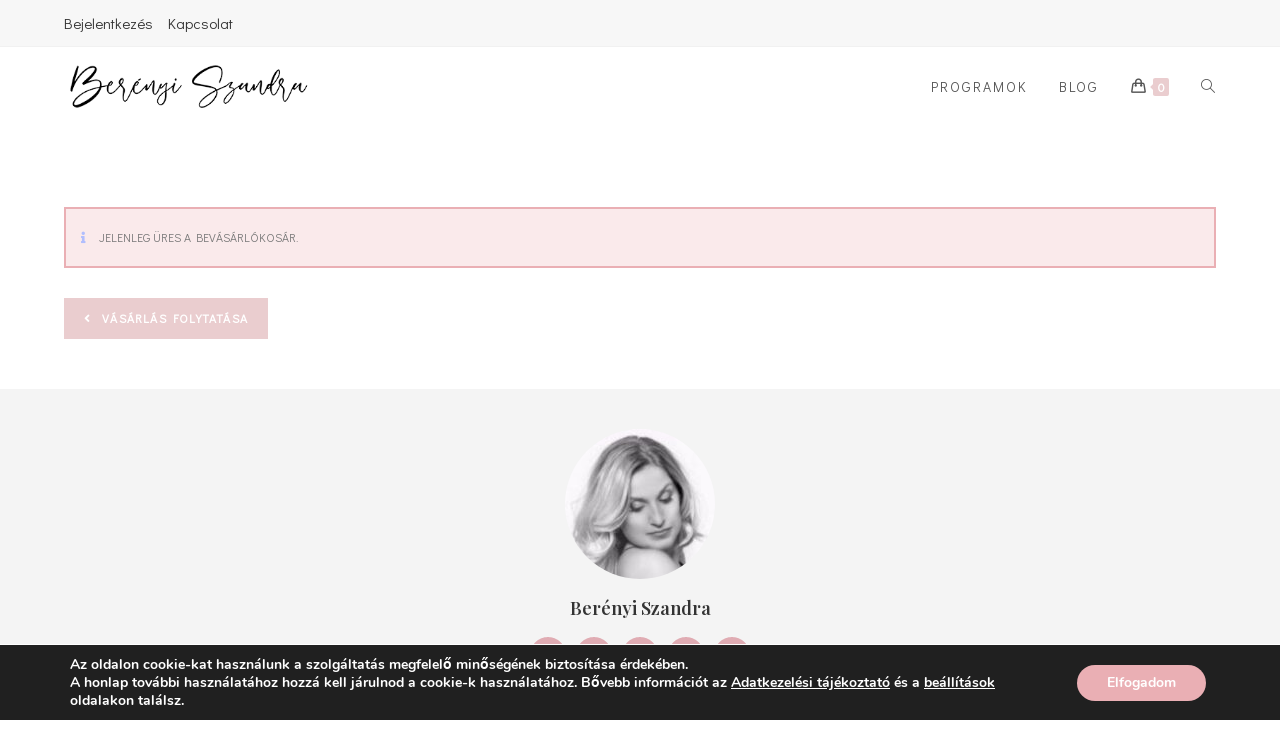

--- FILE ---
content_type: text/css; charset=utf-8
request_url: https://berenyiszandra.com/wp-content/plugins/hungarian-pickup-points-for-woocommerce/assets/css/frontend.css?ver=4.0
body_size: 6440
content:
.leaflet-pane,.leaflet-tile,.leaflet-marker-icon,.leaflet-marker-shadow,.leaflet-tile-container,.leaflet-pane>svg,.leaflet-pane>canvas,.leaflet-zoom-box,.leaflet-image-layer,.leaflet-layer{position:absolute;left:0;top:0}.leaflet-container{overflow:hidden}.leaflet-tile,.leaflet-marker-icon,.leaflet-marker-shadow{-webkit-user-select:none;-moz-user-select:none;user-select:none;-webkit-user-drag:none}.leaflet-tile::selection{background:transparent}.leaflet-safari .leaflet-tile{image-rendering:-webkit-optimize-contrast}.leaflet-safari .leaflet-tile-container{width:1600px;height:1600px;-webkit-transform-origin:0 0}.leaflet-marker-icon,.leaflet-marker-shadow{display:block}.leaflet-container .leaflet-overlay-pane svg,.leaflet-container .leaflet-marker-pane img,.leaflet-container .leaflet-shadow-pane img,.leaflet-container .leaflet-tile-pane img,.leaflet-container img.leaflet-image-layer,.leaflet-container .leaflet-tile{max-width:none !important;max-height:none !important}.leaflet-container.leaflet-touch-zoom{-ms-touch-action:pan-x pan-y;touch-action:pan-x pan-y}.leaflet-container.leaflet-touch-drag{-ms-touch-action:pinch-zoom;touch-action:none;touch-action:pinch-zoom}.leaflet-container.leaflet-touch-drag.leaflet-touch-zoom{-ms-touch-action:none;touch-action:none}.leaflet-container{-webkit-tap-highlight-color:transparent}.leaflet-container a{-webkit-tap-highlight-color:rgba(51,181,229,0.4)}.leaflet-tile{filter:inherit;visibility:hidden}.leaflet-tile-loaded{visibility:inherit}.leaflet-zoom-box{width:0;height:0;-moz-box-sizing:border-box;box-sizing:border-box;z-index:800}.leaflet-overlay-pane svg{-moz-user-select:none}.leaflet-pane{z-index:400}.leaflet-tile-pane{z-index:200}.leaflet-overlay-pane{z-index:400}.leaflet-shadow-pane{z-index:500}.leaflet-marker-pane{z-index:600}.leaflet-tooltip-pane{z-index:650}.leaflet-popup-pane{z-index:700}.leaflet-map-pane canvas{z-index:100}.leaflet-map-pane svg{z-index:200}.leaflet-vml-shape{width:1px;height:1px}.lvml{behavior:url(#default#VML);display:inline-block;position:absolute}.leaflet-control{position:relative;z-index:800;pointer-events:visiblePainted;pointer-events:auto}.leaflet-top,.leaflet-bottom{position:absolute;z-index:1000;pointer-events:none}.leaflet-top{top:0}.leaflet-right{right:0}.leaflet-bottom{bottom:0}.leaflet-left{left:0}.leaflet-control{float:left;clear:both}.leaflet-right .leaflet-control{float:right}.leaflet-top .leaflet-control{margin-top:10px}.leaflet-bottom .leaflet-control{margin-bottom:10px}.leaflet-left .leaflet-control{margin-left:10px}.leaflet-right .leaflet-control{margin-right:10px}.leaflet-fade-anim .leaflet-tile{will-change:opacity}.leaflet-fade-anim .leaflet-popup{opacity:0;-webkit-transition:opacity 0.2s linear;-moz-transition:opacity 0.2s linear;transition:opacity 0.2s linear}.leaflet-fade-anim .leaflet-map-pane .leaflet-popup{opacity:1}.leaflet-zoom-animated{-webkit-transform-origin:0 0;-ms-transform-origin:0 0;transform-origin:0 0}.leaflet-zoom-anim .leaflet-zoom-animated{will-change:transform}.leaflet-zoom-anim .leaflet-zoom-animated{-webkit-transition:-webkit-transform 0.25s cubic-bezier(0, 0, 0.25, 1);-moz-transition:-moz-transform 0.25s cubic-bezier(0, 0, 0.25, 1);transition:transform 0.25s cubic-bezier(0, 0, 0.25, 1)}.leaflet-zoom-anim .leaflet-tile,.leaflet-pan-anim .leaflet-tile{-webkit-transition:none;-moz-transition:none;transition:none}.leaflet-zoom-anim .leaflet-zoom-hide{visibility:hidden}.leaflet-interactive{cursor:pointer}.leaflet-grab{cursor:-webkit-grab;cursor:-moz-grab;cursor:grab}.leaflet-crosshair,.leaflet-crosshair .leaflet-interactive{cursor:crosshair}.leaflet-popup-pane,.leaflet-control{cursor:auto}.leaflet-dragging .leaflet-grab,.leaflet-dragging .leaflet-grab .leaflet-interactive,.leaflet-dragging .leaflet-marker-draggable{cursor:move;cursor:-webkit-grabbing;cursor:-moz-grabbing;cursor:grabbing}.leaflet-marker-icon,.leaflet-marker-shadow,.leaflet-image-layer,.leaflet-pane>svg path,.leaflet-tile-container{pointer-events:none}.leaflet-marker-icon.leaflet-interactive,.leaflet-image-layer.leaflet-interactive,.leaflet-pane>svg path.leaflet-interactive,svg.leaflet-image-layer.leaflet-interactive path{pointer-events:visiblePainted;pointer-events:auto}.leaflet-container{background:#ddd;outline:0}.leaflet-container a{color:#0078A8}.leaflet-container a.leaflet-active{outline:2px solid orange}.leaflet-zoom-box{border:2px dotted #38f;background:rgba(255,255,255,0.5)}.leaflet-container{font:12px/1.5 "Helvetica Neue", Arial, Helvetica, sans-serif}.leaflet-bar{box-shadow:0 1px 5px rgba(0,0,0,0.65);border-radius:4px}.leaflet-bar a,.leaflet-bar a:hover{background-color:#fff;border-bottom:1px solid #ccc;width:26px;height:26px;line-height:26px;display:block;text-align:center;text-decoration:none;color:black}.leaflet-bar a,.leaflet-control-layers-toggle{background-position:50% 50%;background-repeat:no-repeat;display:block}.leaflet-bar a:hover{background-color:#f4f4f4}.leaflet-bar a:first-child{border-top-left-radius:4px;border-top-right-radius:4px}.leaflet-bar a:last-child{border-bottom-left-radius:4px;border-bottom-right-radius:4px;border-bottom:none}.leaflet-bar a.leaflet-disabled{cursor:default;background-color:#f4f4f4;color:#bbb}.leaflet-touch .leaflet-bar a{width:30px;height:30px;line-height:30px}.leaflet-touch .leaflet-bar a:first-child{border-top-left-radius:2px;border-top-right-radius:2px}.leaflet-touch .leaflet-bar a:last-child{border-bottom-left-radius:2px;border-bottom-right-radius:2px}.leaflet-control-zoom-in,.leaflet-control-zoom-out{font:bold 18px 'Lucida Console', Monaco, monospace;text-indent:1px}.leaflet-touch .leaflet-control-zoom-in,.leaflet-touch .leaflet-control-zoom-out{font-size:22px}.leaflet-control-layers{box-shadow:0 1px 5px rgba(0,0,0,0.4);background:#fff;border-radius:5px}.leaflet-control-layers-toggle{background-image:url(images/layers.png);width:36px;height:36px}.leaflet-retina .leaflet-control-layers-toggle{background-image:url(images/layers-2x.png);background-size:26px 26px}.leaflet-touch .leaflet-control-layers-toggle{width:44px;height:44px}.leaflet-control-layers .leaflet-control-layers-list,.leaflet-control-layers-expanded .leaflet-control-layers-toggle{display:none}.leaflet-control-layers-expanded .leaflet-control-layers-list{display:block;position:relative}.leaflet-control-layers-expanded{padding:6px 10px 6px 6px;color:#333;background:#fff}.leaflet-control-layers-scrollbar{overflow-y:scroll;overflow-x:hidden;padding-right:5px}.leaflet-control-layers-selector{margin-top:2px;position:relative;top:1px}.leaflet-control-layers label{display:block}.leaflet-control-layers-separator{height:0;border-top:1px solid #ddd;margin:5px -10px 5px -6px}.leaflet-default-icon-path{background-image:url(images/marker-icon.png)}.leaflet-container .leaflet-control-attribution{background:#fff;background:rgba(255,255,255,0.7);margin:0}.leaflet-control-attribution,.leaflet-control-scale-line{padding:0 5px;color:#333}.leaflet-control-attribution a{text-decoration:none}.leaflet-control-attribution a:hover{text-decoration:underline}.leaflet-container .leaflet-control-attribution,.leaflet-container .leaflet-control-scale{font-size:11px}.leaflet-left .leaflet-control-scale{margin-left:5px}.leaflet-bottom .leaflet-control-scale{margin-bottom:5px}.leaflet-control-scale-line{border:2px solid #777;border-top:none;line-height:1.1;padding:2px 5px 1px;font-size:11px;white-space:nowrap;overflow:hidden;-moz-box-sizing:border-box;box-sizing:border-box;background:#fff;background:rgba(255,255,255,0.5)}.leaflet-control-scale-line:not(:first-child){border-top:2px solid #777;border-bottom:none;margin-top:-2px}.leaflet-control-scale-line:not(:first-child):not(:last-child){border-bottom:2px solid #777}.leaflet-touch .leaflet-control-attribution,.leaflet-touch .leaflet-control-layers,.leaflet-touch .leaflet-bar{box-shadow:none}.leaflet-touch .leaflet-control-layers,.leaflet-touch .leaflet-bar{border:2px solid rgba(0,0,0,0.2);background-clip:padding-box}.leaflet-popup{position:absolute;text-align:center;margin-bottom:20px}.leaflet-popup-content-wrapper{padding:1px;text-align:left;border-radius:12px}.leaflet-popup-content{margin:13px 19px;line-height:1.4}.leaflet-popup-content p{margin:18px 0}.leaflet-popup-tip-container{width:40px;height:20px;position:absolute;left:50%;margin-left:-20px;overflow:hidden;pointer-events:none}.leaflet-popup-tip{width:17px;height:17px;padding:1px;margin:-10px auto 0;-webkit-transform:rotate(45deg);-moz-transform:rotate(45deg);-ms-transform:rotate(45deg);transform:rotate(45deg)}.leaflet-popup-content-wrapper,.leaflet-popup-tip{background:white;color:#333;box-shadow:0 3px 14px rgba(0,0,0,0.4)}.leaflet-container a.leaflet-popup-close-button{position:absolute;top:0;right:0;padding:4px 4px 0 0;border:none;text-align:center;width:18px;height:14px;font:16px/14px Tahoma, Verdana, sans-serif;color:#c3c3c3;text-decoration:none;font-weight:bold;background:transparent}.leaflet-container a.leaflet-popup-close-button:hover{color:#999}.leaflet-popup-scrolled{overflow:auto;border-bottom:1px solid #ddd;border-top:1px solid #ddd}.leaflet-oldie .leaflet-popup-content-wrapper{-ms-zoom:1}.leaflet-oldie .leaflet-popup-tip{width:24px;margin:0 auto;-ms-filter:"progid:DXImageTransform.Microsoft.Matrix(M11=0.70710678, M12=0.70710678, M21=-0.70710678, M22=0.70710678)";filter:progid:DXImageTransform.Microsoft.Matrix(M11=0.70710678, M12=0.70710678, M21=-0.70710678, M22=0.70710678)}.leaflet-oldie .leaflet-popup-tip-container{margin-top:-1px}.leaflet-oldie .leaflet-control-zoom,.leaflet-oldie .leaflet-control-layers,.leaflet-oldie .leaflet-popup-content-wrapper,.leaflet-oldie .leaflet-popup-tip{border:1px solid #999}.leaflet-div-icon{background:#fff;border:1px solid #666}.leaflet-tooltip{position:absolute;padding:6px;background-color:#fff;border:1px solid #fff;border-radius:3px;color:#222;white-space:nowrap;-webkit-user-select:none;-moz-user-select:none;-ms-user-select:none;user-select:none;pointer-events:none;box-shadow:0 1px 3px rgba(0,0,0,0.4)}.leaflet-tooltip.leaflet-clickable{cursor:pointer;pointer-events:auto}.leaflet-tooltip-top:before,.leaflet-tooltip-bottom:before,.leaflet-tooltip-left:before,.leaflet-tooltip-right:before{position:absolute;pointer-events:none;border:6px solid transparent;background:transparent;content:""}.leaflet-tooltip-bottom{margin-top:6px}.leaflet-tooltip-top{margin-top:-6px}.leaflet-tooltip-bottom:before,.leaflet-tooltip-top:before{left:50%;margin-left:-6px}.leaflet-tooltip-top:before{bottom:0;margin-bottom:-12px;border-top-color:#fff}.leaflet-tooltip-bottom:before{top:0;margin-top:-12px;margin-left:-6px;border-bottom-color:#fff}.leaflet-tooltip-left{margin-left:-6px}.leaflet-tooltip-right{margin-left:6px}.leaflet-tooltip-left:before,.leaflet-tooltip-right:before{top:50%;margin-top:-6px}.leaflet-tooltip-left:before{right:0;margin-right:-12px;border-left-color:#fff}.leaflet-tooltip-right:before{left:0;margin-left:-12px;border-right-color:#fff}.leaflet-cluster-anim .leaflet-marker-icon,.leaflet-cluster-anim .leaflet-marker-shadow{-webkit-transition:-webkit-transform 0.3s ease-out, opacity 0.3s ease-in;-moz-transition:-moz-transform 0.3s ease-out, opacity 0.3s ease-in;-o-transition:-o-transform 0.3s ease-out, opacity 0.3s ease-in;transition:transform 0.3s ease-out, opacity 0.3s ease-in}.leaflet-cluster-spider-leg{-webkit-transition:-webkit-stroke-dashoffset 0.3s ease-out, -webkit-stroke-opacity 0.3s ease-in;-moz-transition:-moz-stroke-dashoffset 0.3s ease-out, -moz-stroke-opacity 0.3s ease-in;-o-transition:-o-stroke-dashoffset 0.3s ease-out, -o-stroke-opacity 0.3s ease-in;transition:stroke-dashoffset 0.3s ease-out, stroke-opacity 0.3s ease-in}html body .marker-cluster{background-clip:padding-box;border-radius:20px}html body .marker-cluster div{width:44px;height:44px;margin-left:-2px;margin-top:-2px;text-align:center;border-radius:22px;font-size:15px;font-weight:bold;box-shadow:0px 0px 0px 2px #fff;color:#fff}html body .marker-cluster div span{line-height:44px}html body .marker-cluster-small div{background-color:var(--vp-woo-pont-cluster-small-color)}html body .marker-cluster-medium div{background-color:var(--vp-woo-pont-cluster-medium-color)}html body .marker-cluster-large div{background-color:var(--vp-woo-pont-cluster-large-color)}.checkout-wc .vp-woo-pont-shipping-method-icons{padding-top:0}.checkout-wc .vp-woo-pont-shipping-method-label-price span{margin-left:0 !important}@media (max-width: 991.98px){.checkout-wc ul.cfw-shipping-methods-list li .cfw-shipping-method-inner label{flex-wrap:wrap}.checkout-wc ul.cfw-shipping-methods-list li .cfw-shipping-method-inner label .vp-woo-pont-shipping-method-icons{margin-top:10px}.checkout-wc ul.cfw-shipping-methods-list li .cfw-shipping-method-inner label .vp-woo-pont-shipping-method-label{width:100%}.checkout-wc ul.cfw-shipping-methods-list li .cfw-shipping-method-inner label .vp-woo-pont-shipping-method-label-price{float:right}}.checkout-wc .vp-woo-pont-review-order th{display:none}.checkout-wc .vp-woo-pont-review-order-selected-info{line-height:1.4}.checkout-wc .vp-woo-pont-review-order td{border:1px solid #ddd;padding:12px;border-radius:5px;margin:0 -2px 0 -2px;display:block}.checkout-wc #cfw-after-shipping{margin:-10px 0 1.8em 0}.checkout-wc.glass .vp-woo-pont-review-order td{border-radius:0;display:block}.vp-woo-pont-provider-icon-foxpost{background-image:url(../images/icon-foxpost.svg)}.vp-woo-pont-provider-icon-foxpost_foxpost{background-image:url(../images/icon-foxpost.svg)}.vp-woo-pont-provider-icon-foxpost_abox{background-image:url(../images/icon-foxpost.svg)}.vp-woo-pont-provider-icon-foxpost_zbox{background-image:url(../images/icon-foxpost.svg)}.vp-woo-pont-provider-icon-postapont{background-image:url(../images/icon-postapont-csomagautomata.svg)}.vp-woo-pont-provider-icon-mpl{background-image:url(../images/icon-postapont-posta.svg)}.vp-woo-pont-provider-icon-posta{background-image:url(../images/icon-mpl.svg)}.vp-woo-pont-provider-icon-postapont_10{background-image:url(../images/icon-postapont-posta.svg)}.vp-woo-pont-provider-icon-postapont_20{background-image:url(../images/icon-postapont-mol.svg)}.vp-woo-pont-provider-icon-postapont_30{background-image:url(../images/icon-postapont-csomagautomata.svg)}.vp-woo-pont-provider-icon-postapont_50{background-image:url(../images/icon-postapont-coop.svg)}.vp-woo-pont-provider-icon-postapont_70{background-image:url(../images/icon-postapont-mediamarkt.svg)}.vp-woo-pont-provider-icon-postapont_posta{background-image:url(../images/icon-postapont-posta.svg)}.vp-woo-pont-provider-icon-postapont_mol{background-image:url(../images/icon-postapont-mol.svg)}.vp-woo-pont-provider-icon-postapont_automata{background-image:url(../images/icon-postapont-csomagautomata.svg)}.vp-woo-pont-provider-icon-postapont_coop{background-image:url(../images/icon-postapont-coop.svg)}.vp-woo-pont-provider-icon-postapont_mediamarkt{background-image:url(../images/icon-postapont-mediamarkt.svg)}.vp-woo-pont-provider-icon-postapont_postapont{background-image:url(../images/icon-postapont.svg)}.vp-woo-pont-provider-icon-packeta{background-image:url(../images/icon-packeta.svg)}.vp-woo-pont-provider-icon-packeta_zbox{background-image:url(../images/icon-packeta-zbox.svg)}.vp-woo-pont-provider-icon-packeta_shop{background-image:url(../images/icon-packeta.svg)}.vp-woo-pont-provider-icon-packeta_zpont{background-image:url(../images/icon-packeta.svg)}.vp-woo-pont-provider-icon-packeta_mpl_postapont{background-image:url(../images/icon-postapont-posta.svg)}.vp-woo-pont-provider-icon-packeta_mpl_automata{background-image:url(../images/icon-postapont-csomagautomata.svg)}.vp-woo-pont-provider-icon-packeta_foxpost{background-image:url(../images/icon-foxpost.svg)}.vp-woo-pont-provider-icon-sprinter{background-image:url(../images/icon-sprinter.svg)}.vp-woo-pont-provider-icon-expressone{background-image:url(../images/icon-expressone.svg)}.vp-woo-pont-provider-icon-expressone_alzabox{background-image:url(../images/icon-expressone-alzabox.svg)}.vp-woo-pont-provider-icon-expressone_omv{background-image:url(../images/icon-expressone-omv.svg)}.vp-woo-pont-provider-icon-expressone_packeta{background-image:url(../images/icon-expressone-packeta.svg)}.vp-woo-pont-provider-icon-expressone_exobox{background-image:url(../images/icon-expressone.svg)}.vp-woo-pont-provider-icon-gls{background-image:url(../images/icon-gls.svg)}.vp-woo-pont-provider-icon-gls_locker{background-image:url(../images/icon-gls-locker.svg)}.vp-woo-pont-provider-icon-gls_shop{background-image:url(../images/icon-gls-shop.svg)}.vp-woo-pont-provider-icon-dpd{background-image:url(../images/icon-dpd.svg)}.vp-woo-pont-provider-icon-dpd_alzabox{background-image:url(../images/icon-expressone-alzabox.svg)}.vp-woo-pont-provider-icon-dpd_parcelshop{background-image:url(../images/icon-dpd.svg)}.vp-woo-pont-provider-icon-sameday{background-image:url(../images/icon-easybox.svg)}.vp-woo-pont-provider-icon-sameday_easybox{background-image:url(../images/icon-easybox.svg)}.vp-woo-pont-provider-icon-sameday_pick-pack-pont{background-image:url(../images/icon-sameday-pickpackpont.svg)}.vp-woo-pont-provider-icon-custom{background-image:url(../images/icon-custom.svg)}.vp-woo-pont-provider-icon-transsped{background-image:url(../images/icon-transsped.svg)}.vp-woo-pont-provider-icon-pactic{background-image:url(../images/icon-pactic.svg)}.vp-woo-pont-provider-icon-pactic_gls{background-image:url(../images/icon-gls.svg)}.vp-woo-pont-provider-icon-pactic_sk_gls{background-image:url(../images/icon-gls.svg)}.vp-woo-pont-provider-icon-pactic_hr_gls{background-image:url(../images/icon-gls.svg)}.vp-woo-pont-provider-icon-pactic_si_gls{background-image:url(../images/icon-gls.svg)}.vp-woo-pont-provider-icon-pactic_sameday{background-image:url(../images/icon-easybox.svg)}.vp-woo-pont-provider-icon-pactic_ro_sameday{background-image:url(../images/icon-easybox.svg)}.vp-woo-pont-provider-icon-pactic_inpost{background-image:url(../images/icon-inpost.svg)}.vp-woo-pont-provider-icon-pactic_pl_inpost{background-image:url(../images/icon-inpost.svg)}.vp-woo-pont-provider-icon-pactic_econt{background-image:url(../images/icon-econt.svg)}.vp-woo-pont-provider-icon-pactic_bg_econt{background-image:url(../images/icon-econt.svg)}.vp-woo-pont-provider-icon-pactic_post{background-image:url(../images/icon-sk-post.svg)}.vp-woo-pont-provider-icon-pactic_sk_post{background-image:url(../images/icon-sk-post.svg)}.vp-woo-pont-provider-icon-pactic_ppl{background-image:url(../images/icon-ppl.svg)}.vp-woo-pont-provider-icon-pactic_cz_ppl{background-image:url(../images/icon-ppl.svg)}.vp-woo-pont-provider-icon-csomagpiac{background-image:url(../images/icon-csomagpiac.svg)}.vp-woo-pont-provider-icon-csomagpiac_dpd{background-image:url(../images/icon-dpd.svg)}.vp-woo-pont-provider-icon-csomagpiac_sameday{background-image:url(../images/icon-easybox.svg)}.vp-woo-pont-provider-icon-csomagpiac_mpl_postapont{background-image:url(../images/icon-postapont.svg)}.vp-woo-pont-provider-icon-csomagpiac_mpl_posta{background-image:url(../images/icon-postapont-posta.svg)}.vp-woo-pont-provider-icon-csomagpiac_mpl_automata{background-image:url(../images/icon-postapont-csomagautomata.svg)}.vp-woo-pont-provider-icon-dhl{background-image:url(../images/icon-dhl.svg)}.vp-woo-pont-provider-icon-famafutar{background-image:url(../images/icon-famafutar.svg)}.vp-woo-pont-provider-icon-kvikk{background-image:url(../images/icon-kvikk.svg)}.vp-woo-pont-provider-icon-kvikk_packeta{background-image:url(../images/icon-packeta.svg)}.vp-woo-pont-provider-icon-kvikk_mpl{background-image:url(../images/icon-mpl.svg)}.vp-woo-pont-provider-icon-kvikk_expressone{background-image:url(../images/icon-expressone.svg)}.vp-woo-pont-provider-icon-kvikk_famafutar{background-image:url(../images/icon-famafutar.svg)}.vp-woo-pont-provider-icon-kvikk_mpl_postapont{background-image:url(../images/icon-postapont.svg)}.vp-woo-pont-provider-icon-kvikk_mpl_posta{background-image:url(../images/icon-postapont-posta.svg)}.vp-woo-pont-provider-icon-kvikk_mpl_automata{background-image:url(../images/icon-postapont-csomagautomata.svg)}.vp-woo-pont-provider-icon-kvikk_packeta_zpont{background-image:url(../images/icon-packeta.svg)}.vp-woo-pont-provider-icon-kvikk_packeta_zbox{background-image:url(../images/icon-packeta-zbox.svg)}.vp-woo-pont-provider-icon-kvikk_foxpost{background-image:url(../images/icon-foxpost.svg)}.vp-woo-pont-provider-icon-kvikk_alzabox{background-image:url(../images/icon-expressone-alzabox.svg)}.vp-woo-pont-provider-icon-kvikk_expressone_omv{background-image:url(../images/icon-expressone-omv.svg)}.vp-woo-pont-provider-icon-kvikk_dhl{background-image:url(../images/icon-dhl.svg)}.vp-woo-pont-provider-icon-kvikk_gls{background-image:url(../images/icon-gls.svg)}.vp-woo-pont-provider-icon-kvikk_gls_shop{background-image:url(../images/icon-gls-shop.svg)}.vp-woo-pont-provider-icon-kvikk_gls_locker{background-image:url(../images/icon-gls-locker.svg)}.vp-woo-pont-provider-icon-kvikk_dpd{background-image:url(../images/icon-dpd.svg)}.vp-woo-pont-provider-icon-kvikk_dpd_parcelshop{background-image:url(../images/icon-dpd.svg)}.vp-woo-pont-provider-icon-kvikk_dpd_alzabox{background-image:url(../images/icon-expressone-alzabox.svg)}.vp-woo-pont-provider-icon-packeta_33777,.vp-woo-pont-provider-icon-packeta_35369,.vp-woo-pont-provider-icon-packeta_20409,.vp-woo-pont-provider-icon-packeta_35319{background-image:url(../images/icon-boxnow.svg)}.vp-woo-pont-provider-icon-packeta_25989,.vp-woo-pont-provider-icon-packeta_25985,.vp-woo-pont-provider-icon-packeta_25992,.vp-woo-pont-provider-icon-packeta_25988,.vp-woo-pont-provider-icon-packeta_25990,.vp-woo-pont-provider-icon-packeta_25987{background-image:url(../images/icon-venipak.svg)}.vp-woo-pont-provider-icon-packeta_7455,.vp-woo-pont-provider-icon-packeta_26067{background-image:url(../images/icon-easybox.svg)}.vp-woo-pont-provider-icon-packeta_19470,.vp-woo-pont-provider-icon-packeta_19471{background-image:url(../images/icon-econt.svg)}.vp-woo-pont-provider-icon-packeta_3060{background-image:url(../images/icon-inpost.svg)}.vp-woo-pont-provider-icon-packeta_5066,.vp-woo-pont-provider-icon-packeta_5064,.vp-woo-pont-provider-icon-packeta_5061,.vp-woo-pont-provider-icon-packeta_5062{background-image:url(../images/icon-omniva.svg)}.vp-woo-pont-provider-icon-packeta_32428{background-image:url(../images/icon-fanbox.svg)}.vp-woo-pont-provider-icon-packeta_7910{background-image:url(../images/icon-bpost.svg)}.vp-woo-pont-provider-icon-packeta_4017{background-image:url(../images/icon-dpd.svg)}.vp-woo-pont-provider-icon-packeta_6828{background-image:url(../images/icon-hermes.svg)}.vp-woo-pont-provider-icon-packeta_4994,.vp-woo-pont-provider-icon-packeta_4828,.vp-woo-pont-provider-icon-packeta_4826{background-image:url(../images/icon-postnord.svg)}.vp-woo-pont-provider-icon-packeta_4654,.vp-woo-pont-provider-icon-packeta_4656{background-image:url(../images/icon-mrw.svg)}.vp-woo-pont-provider-icon-packeta_26986,.vp-woo-pont-provider-icon-packeta_26987{background-image:url(../images/icon-matkahuolto.svg)}.vp-woo-pont-provider-icon-packeta_4307{background-image:url(../images/icon-colissimo.svg)}.vp-woo-pont-provider-icon-packeta_12889{background-image:url(../images/icon-mondial.svg)}.vp-woo-pont-provider-icon-packeta_17467{background-image:url(../images/icon-acs.svg)}.vp-woo-pont-provider-icon-packeta_27955{background-image:url(../images/icon-elta.svg)}.vp-woo-pont-provider-icon-packeta_10619{background-image:url(../images/icon-expressone.svg)}.vp-woo-pont-provider-icon-packeta_29678,.vp-woo-pont-provider-icon-packeta_9104{background-image:url(../images/icon-dpd.svg)}.vp-woo-pont-provider-icon-packeta_32528,.vp-woo-pont-provider-icon-packeta_29660{background-image:url(../images/icon-punto-poste.svg)}.vp-woo-pont-provider-icon-packeta_18809{background-image:url(../images/icon-lt-post.svg)}.vp-woo-pont-provider-icon-packeta_8001{background-image:url(../images/icon-kvikk-dhl.svg)}.vp-woo-pont-provider-icon-packeta_14052{background-image:url(../images/icon-pl-posta.svg)}.vp-woo-pont-provider-icon-packeta_25005{background-image:url(../images/icon-expressone.svg)}.vp-woo-pont-provider-icon-packeta_19516,.vp-woo-pont-provider-icon-packeta_19517{background-image:url(../images/icon-sk-posta.svg)}.vp-woo-pont-provider-icon-packeta_3616{background-image:url(../images/icon-novapost.svg)}.vp-woo-pont-provider-icon-packeta_4635{background-image:url(../images/icon-hr-posta.svg)}.wp-admin .vp-woo-pont-provider-icon-kvikk_packeta_zpont{background-image:url(../images/icon-kvikk-packeta-zpont.svg);width:72px !important;background-size:100% !important}.wp-admin .vp-woo-pont-provider-icon-kvikk_packeta_zbox{background-image:url(../images/icon-kvikk-packeta-zbox.svg);width:72px !important;background-size:100% !important}.wp-admin .vp-woo-pont-provider-icon-kvikk_foxpost,.wp-admin .vp-woo-pont-provider-icon-kvikk_packeta_foxpost{background-image:url(../images/icon-kvikk-packeta-foxpost.svg);width:72px !important;background-size:100% !important}.wp-admin .vp-woo-pont-provider-icon-kvikk_alzabox,.wp-admin .vp-woo-pont-provider-icon-kvikk_expressone_alzabox{background-image:url(../images/icon-kvikk-expressone-alzabox.svg);width:72px !important;background-size:100% !important}.wp-admin .vp-woo-pont-provider-icon-kvikk_expressone_omv{background-image:url(../images/icon-kvikk-expressone-omv.svg);width:72px !important;background-size:100% !important}.wp-admin .vp-woo-pont-provider-icon-kvikk_mpl_postapont{background-image:url(../images/icon-kvikk-mpl-postapont.svg);width:72px !important;background-size:100% !important}.wp-admin .vp-woo-pont-provider-icon-kvikk_mpl_posta{background-image:url(../images/icon-kvikk-mpl-posta.svg);width:72px !important;background-size:100% !important}.wp-admin .vp-woo-pont-provider-icon-kvikk_mpl_automata{background-image:url(../images/icon-kvikk-mpl-automata.svg);width:72px !important;background-size:100% !important}.wp-admin .vp-woo-pont-provider-icon-kvikk_packeta{background-image:url(../images/icon-kvikk-packeta.svg);width:72px !important;background-size:100% !important}.wp-admin .vp-woo-pont-provider-icon-kvikk_expressone{background-image:url(../images/icon-kvikk-expressone.svg);width:72px !important;background-size:100% !important}.wp-admin .vp-woo-pont-provider-icon-kvikk_mpl{background-image:url(../images/icon-kvikk-mpl.svg);width:72px !important;background-size:100% !important}.wp-admin .vp-woo-pont-provider-icon-kvikk_famafutar{background-image:url(../images/icon-kvikk-famafutar.svg);width:72px !important;background-size:100% !important}.wp-admin .vp-woo-pont-provider-icon-kvikk_dhl{background-image:url(../images/icon-kvikk-dhl.svg);width:72px !important;background-size:100% !important}.wp-admin .vp-woo-pont-provider-icon-kvikk_gls{background-image:url(../images/icon-kvikk-gls.svg);width:72px !important;background-size:100% !important}.wp-admin .vp-woo-pont-provider-icon-kvikk_gls_shop{background-image:url(../images/icon-kvikk-gls-shop.svg);width:72px !important;background-size:100% !important}.wp-admin .vp-woo-pont-provider-icon-kvikk_gls_locker{background-image:url(../images/icon-kvikk-gls-locker.svg);width:72px !important;background-size:100% !important}.wp-admin .vp-woo-pont-provider-icon-kvikk_dpd{background-image:url(../images/icon-kvikk-dpd.svg);width:72px !important;background-size:100% !important}.wp-admin .vp-woo-pont-provider-icon-kvikk_dpd_parcelshop{background-image:url(../images/icon-kvikk-dpd.svg);width:72px !important;background-size:100% !important}.wp-admin .vp-woo-pont-provider-icon-kvikk_dpd_alzabox{background-image:url(../images/icon-kvikk-expressone-alzabox.svg);width:72px !important;background-size:100% !important}.vp-woo-pont-feature-icon-milkrun{background-image:url(../images/feature-milkrun.svg)}body.vp-woo-pont-modal-visible{height:100vh}.vp-woo-pont-modal{position:fixed;z-index:1151;left:20px;top:20px;bottom:20px;right:20px;background:#fff;border-radius:5px;overflow:hidden;display:flex !important;box-shadow:0 1px 10px 0 rgba(0,0,0,0.5);visibility:hidden;opacity:0;transition:all ease 0.3s}.et_divi_theme .vp-woo-pont-modal{z-index:100000}@media only screen and (max-width: 760px){.vp-woo-pont-modal{left:0;bottom:0;top:20px;right:0;border-radius:10px 10px 0 0;flex-direction:column}}.vp-woo-pont-modal.show{visibility:visible;opacity:1;display:flex !important}.admin-bar .vp-woo-pont-modal{top:52px}@media only screen and (max-width: 760px){.admin-bar .vp-woo-pont-modal{top:72px}}.vp-woo-pont-modal-bg{position:fixed;left:0;top:0;width:100%;height:100%;background:rgba(0,0,0,0.4);z-index:1001;opacity:0;visibility:hidden;transition:all ease 0.3s}.vp-woo-pont-modal-bg.show{visibility:visible;opacity:1}.et_divi_theme .vp-woo-pont-modal-bg{z-index:99999}.vp-woo-pont-modal-sidebar{width:360px;flex-grow:0;flex-shrink:0;background:#fff;border-radius:5px 0 0 5px;box-shadow:5px 0 10px 0 rgba(0,0,0,0.3);position:relative;z-index:1000;display:flex;flex-direction:column}@media only screen and (max-width: 760px){.vp-woo-pont-modal-sidebar{order:2;width:100%;border-radius:10px 10px 0 0;box-shadow:0 0 10px 0 rgba(0,0,0,0.3);height:auto;margin-top:-10px;overflow:hidden;z-index:1001}.search-focused .vp-woo-pont-modal-sidebar{height:100%}}.vp-woo-pont-modal-sidebar-search{position:relative;flex-shrink:0;flex-grow:0}.vp-woo-pont-modal-sidebar-search-icon{display:block;width:24px;height:24px;position:absolute;left:20px;top:50%;margin-top:-12px}.vp-woo-pont-modal-sidebar-search-icon:before{width:15px;height:15px;border-radius:50%;border:3px solid var(--vp-woo-pont-primary-color);content:'';display:block;left:2px;top:2px;position:absolute;box-sizing:border-box}.vp-woo-pont-modal-sidebar-search-icon:after{transform:rotate(45deg);width:10px;height:3px;border-radius:1px;background:var(--vp-woo-pont-primary-color);content:'';display:block;position:absolute;right:2px;bottom:2px;transform-origin:center right;box-sizing:border-box}.vp-woo-pont-modal-sidebar-search-field::-webkit-input-placeholder{color:var(--vp-woo-pont-text-color) !important}.vp-woo-pont-modal-sidebar-search-field[type="text"]{border:none;margin:0;width:100%;padding:20px 0 20px 64px;font-size:15px;outline:none;background:none;height:auto;color:var(--vp-woo-pont-text-color) !important;transition:none !important}@media only screen and (max-width: 760px){.vp-woo-pont-modal-sidebar-search-field[type="text"]{font-size:16px;padding-left:54px}}.vp-woo-pont-modal-sidebar-search-field[type="text"]::-webkit-input-placeholder{color:var(--vp-woo-pont-text-color) !important}.vp-woo-pont-modal-sidebar-search-field[type="text"]:hover,.vp-woo-pont-modal-sidebar-search-field[type="text"]:active,.vp-woo-pont-modal-sidebar-search-field[type="text"]:focus{outline:none;background:none}.vp-woo-pont-modal-sidebar-search-clear{position:absolute;right:20px;width:24px;height:24px;border-radius:50%;text-align:center;line-height:22px;top:50%;margin-top:-12px;background:rgba(0,0,0,0.3);color:#fff;font-size:20px;display:none;text-decoration:none !important}@media only screen and (max-width: 760px){.vp-woo-pont-modal-sidebar-search-clear{right:32px}.point-selected .vp-woo-pont-modal-sidebar-search-clear{display:block !important}}.vp-woo-pont-modal-sidebar-search-clear:before{content:'\00d7'}.vp-woo-pont-modal-sidebar-filters{padding:0 10px 15px !important;display:flex;flex-wrap:wrap;margin:0}@media only screen and (max-width: 760px){.point-selected .vp-woo-pont-modal-sidebar-filters{display:none}.has-search-result .vp-woo-pont-modal-sidebar-filters,.no-search-result .vp-woo-pont-modal-sidebar-filters{display:none}}.vp-woo-pont-modal-sidebar-filters li{display:block;margin:0 5px 5px 0;padding:0}.vp-woo-pont-modal-sidebar-filters li input[type="checkbox"]{display:none}.vp-woo-pont-modal-sidebar-filters li input[type="checkbox"]+label{display:block}.vp-woo-pont-modal-sidebar-filters li input[type="checkbox"]:checked+label:after{display:block}.vp-woo-pont-modal-sidebar-filters li input[type="checkbox"]:checked+label:before{background:var(--vp-woo-pont-primary-color)}.vp-woo-pont-modal-sidebar-filters li input[type="checkbox"]:checked+label{background:var(--vp-woo-pont-primary-color-alpha-10);box-shadow:none}.vp-woo-pont-modal-sidebar-filters li label{display:block;margin:0 !important;padding:7px 10px 7px 48px !important;line-height:1;box-shadow:inset 0px 0px 0px 1px var(--vp-woo-pont-primary-color-alpha-20);border-radius:4px;position:relative;cursor:pointer;width:auto}.vp-woo-pont-modal-sidebar-filters li label i{width:32px;height:32px;position:absolute;left:10px;top:50%;margin-top:-16px;background-position:center;background-size:100% auto;background-repeat:no-repeat;display:block}.vp-woo-pont-modal-sidebar-filters li label:before{width:16px;height:16px;border-radius:3px;box-shadow:inset 0px 0px 0px 2px var(--vp-woo-pont-primary-color);left:10px;top:50%;margin-top:-8px;position:absolute;display:block;content:'';opacity:0}.vp-woo-pont-modal-sidebar-filters li label:after{display:none;left:15px;top:50%;margin-top:-6px;position:absolute;width:5px;height:10px;border:2px solid #fff;border-top:0;border-left:0;transform:rotate(45deg);content:'';opacity:0}.vp-woo-pont-modal-sidebar-filters li label strong{display:block;font-size:var(--vp-woo-pont-title-font-size);margin:0 0 4px 0;color:var(--vp-woo-pont-primary-color)}.vp-woo-pont-modal-sidebar-filters li label em{display:block;font-style:normal;font-size:var(--vp-woo-pont-price-font-size);color:var(--vp-woo-pont-price-color)}.vp-woo-pont-modal-sidebar-filters li label em .amount{color:var(--vp-woo-pont-price-color) !important}.vp-woo-pont-modal-sidebar-filters li.filter-feature{width:100%;margin-right:0}.vp-woo-pont-modal-sidebar-filters li.filter-feature small{font-size:var(--vp-woo-pont-price-font-size);color:var(--vp-woo-pont-text-color);display:block}.vp-woo-pont-modal-sidebar-filters li.filter-feature .vp-woo-pont-feature-icon-milkrun{background:#FFD100 url(../images/icon-gls-milkrun.svg) no-repeat center;box-shadow:inset 0px 0px 0px 1px #0619B1;border-radius:50%;width:24px;height:24px;margin-top:-12px;margin-left:4px}.vp-woo-pont-modal-sidebar-filters.show-checkbox li label:before,.vp-woo-pont-modal-sidebar-filters.show-checkbox li input[type="checkbox"]:checked+label:after{opacity:1}.vp-woo-pont-modal-sidebar-filters.show-checkbox li label:after{width:4px;height:8px}.vp-woo-pont-modal-sidebar-filters.show-checkbox li label i{left:32px}.vp-woo-pont-modal-sidebar-filters.show-checkbox li label{padding-left:70px !important}.vp-woo-pont-modal-sidebar-results{height:100%;overflow:auto;list-style-type:none;margin:0;padding:0 10px !important;-webkit-overflow-scrolling:touch}.vp-woo-pont-modal-sidebar-no-result{margin:0 0 10px 0;padding:8px 10px;display:none}.vp-woo-pont-modal-sidebar-no-result p{font-size:var(--vp-woo-pont-text-font-size);color:var(--vp-woo-pont-text-color);margin:0;padding:0}.no-search-result .vp-woo-pont-modal-sidebar-no-result{display:block}.vp-woo-pont-modal-sidebar-result{margin:0 0 2px 0;padding:8px 10px;border-radius:4px;cursor:pointer;position:relative}.vp-woo-pont-modal-sidebar-result.feature-milkrun:after{position:absolute;width:24px;height:24px;content:'';background:#FFD100 url(../images/icon-gls-milkrun.svg) no-repeat center;left:14px;top:44px;display:block;box-shadow:inset 0px 0px 0px 1px #0619B1;border-radius:50%}@media only screen and (max-width: 760px){.vp-woo-pont-modal-sidebar-result{display:none}.vp-woo-pont-modal-sidebar-result.selected{display:block;margin:0 -10px 0 -10px;padding:16px 20px 16px 20px;border-radius:0}.search-focused .vp-woo-pont-modal-sidebar-result{display:block}}.vp-woo-pont-modal-sidebar-result-select{background:var(--vp-woo-pont-primary-color);color:#fff !important;text-align:center;font-weight:bold;font-size:var(--vp-woo-pont-title-font-size);padding:9px 20px;text-decoration:none !important;margin:10px 0 2px 0;display:none;border-radius:4px}.vp-woo-pont-modal-sidebar-result-select:active,.vp-woo-pont-modal-sidebar-result-select:focus,.vp-woo-pont-modal-sidebar-result-select:hover{background:var(--vp-woo-pont-primary-color) !important;outline:none}.selected .vp-woo-pont-modal-sidebar-result-select{display:block}.vp-woo-pont-modal-sidebar-result:hover{background:var(--vp-woo-pont-primary-color-alpha-05)}.vp-woo-pont-modal-sidebar-result.selected{background:var(--vp-woo-pont-primary-color-alpha-10)}.vp-woo-pont-modal-sidebar-result-info{display:flex}.vp-woo-pont-modal-sidebar-result-info-icon{width:32px;height:32px;margin-right:8px;background-position:center;background-size:100% auto;background-repeat:no-repeat;flex-shrink:0}.vp-woo-pont-modal-sidebar-result-info-text{display:flex;flex-direction:column;font-size:var(--vp-woo-pont-text-font-size);line-height:1.6}.vp-woo-pont-modal-sidebar-result-info-text strong{font-size:var(--vp-woo-pont-title-font-size);color:var(--vp-woo-pont-primary-color)}.vp-woo-pont-modal-sidebar-result-info-text span.addr{color:var(--vp-woo-pont-text-color)}.vp-woo-pont-modal-sidebar-result-info-text span.cost{font-style:normal;color:var(--vp-woo-pont-price-color)}.vp-woo-pont-modal-sidebar-result-info-text span.cost .amount{color:var(--vp-woo-pont-price-color) !important}.vp-woo-pont-modal-sidebar-result-info-comment{display:none;font-size:var(--vp-woo-pont-text-font-size);line-height:1.6;color:var(--vp-woo-pont-text-color);padding:5px 0 0 0}.selected .vp-woo-pont-modal-sidebar-result-info-comment{display:block}.selected .vp-woo-pont-modal-sidebar-result-info-comment:empty{display:none}.vp-woo-pont-modal-sidebar-result-info-cod{display:none;font-size:var(--vp-woo-pont-text-font-size);line-height:1.6;color:var(--vp-woo-pont-text-color);padding:5px 0 0 0}.selected .vp-woo-pont-modal-sidebar-result-info-cod.show{display:block}.vp-woo-pont-modal-sidebar-result-info-open-hours{display:none;font-size:var(--vp-woo-pont-text-font-size);line-height:1.6;color:var(--vp-woo-pont-text-color);padding:5px 0 0 0}.selected .vp-woo-pont-modal-sidebar-result-info-open-hours.has-hours{display:block}.selected .vp-woo-pont-modal-sidebar-result-info-open-hours.open a.open-hours-toggle .icon-chevron{transform:rotate(180deg)}.selected .vp-woo-pont-modal-sidebar-result-info-open-hours.open ul li{display:flex}.vp-woo-pont-modal-sidebar-result-info-open-hours a.open-hours-toggle{color:var(--vp-woo-pont-primary-color);font-weight:bold;display:flex;text-decoration:none;outline:none}.vp-woo-pont-modal-sidebar-result-info-open-hours a.open-hours-toggle:hover,.vp-woo-pont-modal-sidebar-result-info-open-hours a.open-hours-toggle:active,.vp-woo-pont-modal-sidebar-result-info-open-hours a.open-hours-toggle:focus{outline:none;background:none}.vp-woo-pont-modal-sidebar-result-info-open-hours a.open-hours-toggle .icon-chevron{box-sizing:border-box;position:relative;display:block;transform:scale(var(--ggs, 1));width:22px;height:22px;border:2px solid transparent;border-radius:100px;margin-left:5px}.vp-woo-pont-modal-sidebar-result-info-open-hours a.open-hours-toggle .icon-chevron:after{content:"";display:block;box-sizing:border-box;position:absolute;width:10px;height:10px;border-bottom:2px solid var(--vp-woo-pont-primary-color);border-right:2px solid var(--vp-woo-pont-primary-color);transform:rotate(45deg);left:4px;top:2px}.vp-woo-pont-modal-sidebar-result-info-open-hours ul{margin:0;padding:0;list-style-type:none}.vp-woo-pont-modal-sidebar-result-info-open-hours ul li{display:none;margin:0;padding:0;list-style-type:none}.vp-woo-pont-modal-sidebar-result-info-open-hours ul li.today{display:flex}.vp-woo-pont-modal-sidebar-result-info-open-hours ul li .day{width:40%}.vp-woo-pont-modal-sidebar-result-info-open-hours ul li .value{font-style:normal}.vp-woo-pont-modal-map{width:100%;height:100%;border-radius:0 5px 5px 0;overflow:hidden}@media only screen and (max-width: 760px){.vp-woo-pont-modal-map{order:1;border-radius:10px 10px 0 0;height:100%}.search-focused .vp-woo-pont-modal-map{height:90px;flex-shrink:0}}@media only screen and (max-width: 760px){.vp-woo-pont-modal-map .leaflet-control-container .leaflet-bottom.leaflet-right{padding-bottom:10px;padding-right:15px}.vp-woo-pont-modal-map .leaflet-control-attribution.leaflet-control{border-radius:4px 4px 0 0}.search-focused .vp-woo-pont-modal-map .leaflet-control-attribution.leaflet-control{opacity:0}}.vp-woo-pont-modal-map .leaflet-control-zoom{margin-right:27px;margin-bottom:20px}@media only screen and (max-width: 760px){.vp-woo-pont-modal-map .leaflet-control-zoom{margin-right:8px;margin-bottom:16px}.search-focused .vp-woo-pont-modal-map .leaflet-control-zoom{opacity:0}}.vp-woo-pont-modal-map .leaflet-control-zoom a.leaflet-control-zoom-in{color:var(--vp-woo-pont-primary-color);line-height:25px}.vp-woo-pont-modal-map .leaflet-control-zoom a.leaflet-control-zoom-out{color:var(--vp-woo-pont-primary-color);line-height:27px}.vp-woo-pont-modal-map-close{position:absolute;right:20px;top:20px;width:48px;height:48px;z-index:1000}@media only screen and (max-width: 760px){.vp-woo-pont-modal-map-close{right:16px;top:16px}}.vp-woo-pont-modal-map-close span{width:48px;height:48px;background:#fff;box-shadow:0px 0px 0px 2px rgba(0,0,0,0.2);border-radius:50%;display:block}@media only screen and (max-width: 760px){.vp-woo-pont-modal-map-close span{width:40px;height:40px;margin:4px}}.vp-woo-pont-modal-map-close span:after,.vp-woo-pont-modal-map-close span:before{width:20px;height:2px;border-radius:1px;background:var(--vp-woo-pont-primary-color);position:absolute;content:'';left:50%;top:50%;margin-top:-1px;margin-left:-10px;transform:rotate(45deg)}.vp-woo-pont-modal-map-close span:before{transform:rotate(-45deg)}.vp-woo-pont-modal-map .vp-woo-pont-marker div{width:100%;height:100%;position:relative;background:url(../images/marker-pin-bg.svg) no-repeat center}.vp-woo-pont-modal-map .vp-woo-pont-marker.selected div:before{position:absolute;width:36px;height:36px;content:'';background:var(--vp-woo-pont-primary-color-alpha-20);left:6px;top:6px;border-radius:4px;display:block}.vp-woo-pont-modal-map .vp-woo-pont-marker i{position:absolute;width:32px;height:32px;left:8px;top:8px;background-position:center;background-size:100% auto;background-repeat:no-repeat}.vp-woo-pont-modal-map .vp-woo-pont-marker.selected div{animation:vp_woo_pont_bounce_anim 2s infinite}.vp-woo-pont-modal-map .vp-woo-pont-marker.feature-milkrun div:after{position:absolute;width:24px;height:24px;content:'';background:#FFD100 url(../images/icon-gls-milkrun.svg) no-repeat center;right:-8px;top:-8px;display:block;box-shadow:inset 0px 0px 0px 1px #0619B1;border-radius:50%}.vp-woo-pont-modal #vp-woo-pont-modal-map{height:100%;background:#f0f0f0}@keyframes vp_woo_pont_bounce_anim{0%, 15%, 30%, 40%, 60%, to{transform:translateY(0)}5%{transform:translateY(-10px)}20%{transform:translateY(-5px)}}.vp-woo-pont-shipping-method-label{position:static !important}.vp-woo-pont-shipping-method-icons{display:flex;position:static !important;flex-wrap:wrap}.vp-woo-pont-shipping-method-icons i{width:32px;height:32px;margin-right:10px;background-position:center;background-size:100% auto;background-repeat:no-repeat;margin:5px 10px 5px 0}.vp-woo-pont-shipping-method-icons i:last-child{margin:5px 0 5px 0}.vp-woo-pont-review-order-selected{display:flex;align-items:center}.vp-woo-pont-review-order-selected i{flex-grow:0;flex-shrink:0;margin-right:10px;width:32px;height:32px;background-position:center;background-size:100% auto;background-repeat:no-repeat}
/*# sourceMappingURL=frontend.css.map */


--- FILE ---
content_type: text/css; charset=utf-8
request_url: https://berenyiszandra.com/wp-content/uploads/elementor/css/post-16292.css?ver=1752105029
body_size: 50
content:
.elementor-16292 .elementor-element.elementor-element-e20e780:not(.elementor-motion-effects-element-type-background), .elementor-16292 .elementor-element.elementor-element-e20e780 > .elementor-motion-effects-container > .elementor-motion-effects-layer{background-color:#F4F4F4;}.elementor-16292 .elementor-element.elementor-element-e20e780{transition:background 0.3s, border 0.3s, border-radius 0.3s, box-shadow 0.3s;}.elementor-16292 .elementor-element.elementor-element-e20e780 > .elementor-background-overlay{transition:background 0.3s, border-radius 0.3s, opacity 0.3s;}.elementor-16292 .elementor-element.elementor-element-f601cd2 img{border-radius:100% 100% 100% 100%;}.elementor-16292 .elementor-element.elementor-element-cc4c38a{text-align:center;}.elementor-16292 .elementor-element.elementor-element-af81150{--grid-template-columns:repeat(0, auto);--icon-size:18px;--grid-column-gap:10px;--grid-row-gap:0px;}.elementor-16292 .elementor-element.elementor-element-af81150 .elementor-widget-container{text-align:center;}.elementor-16292 .elementor-element.elementor-element-af81150 .elementor-social-icon{background-color:#E0ACB3;}.elementor-16292 .elementor-element.elementor-element-e25ca89{text-align:center;}.elementor-16292 .elementor-element.elementor-element-e25ca89 .elementor-heading-title{font-size:16px;}

--- FILE ---
content_type: text/css; charset=utf-8
request_url: https://berenyiszandra.com/wp-content/uploads/elementor/css/post-28917.css?ver=1752105029
body_size: -17
content:
.elementor-28917 .elementor-element.elementor-element-e1f4df9 > .elementor-container{min-height:400px;}.elementor-28917 .elementor-element.elementor-element-361030d > .elementor-widget-wrap > .elementor-widget:not(.elementor-widget__width-auto):not(.elementor-widget__width-initial):not(:last-child):not(.elementor-absolute){margin-bottom:30px;}.elementor-28917 .elementor-element.elementor-element-9df2756{text-align:center;}.elementor-28917 .elementor-element.elementor-element-9df2756 .elementor-heading-title{font-size:40px;}.elementor-28917 .elementor-element.elementor-element-42ecd27{text-align:center;}.elementor-28917 .elementor-element.elementor-element-8499724 .elementor-button{font-size:16px;border-radius:50px 50px 50px 50px;}@media(max-width:1024px){.elementor-28917 .elementor-element.elementor-element-9df2756 .elementor-heading-title{font-size:36px;}}@media(max-width:767px){.elementor-28917 .elementor-element.elementor-element-e1f4df9 > .elementor-container{min-height:300px;}.elementor-28917 .elementor-element.elementor-element-9df2756 .elementor-heading-title{font-size:28px;}}

--- FILE ---
content_type: text/css; charset=utf-8
request_url: https://berenyiszandra.com/wp-content/uploads/elementor/css/post-556.css?ver=1752105029
body_size: 343
content:
.elementor-kit-556{--e-global-color-primary:#EACDCF;--e-global-color-secondary:#EAAFB4;--e-global-color-text:#7A7A7A;--e-global-color-accent:#61CE70;--e-global-color-4fc30f19:#4054B2;--e-global-color-2fad5687:#23A455;--e-global-color-507e26e2:#000;--e-global-color-73c127b9:#FFF;--e-global-color-02ecc01:#FCC0C5;--e-global-color-9a916b3:#89CFF0;--e-global-typography-primary-font-family:"Roboto";--e-global-typography-primary-font-weight:600;--e-global-typography-secondary-font-family:"Roboto Slab";--e-global-typography-secondary-font-weight:400;--e-global-typography-text-font-family:"Rock Salt";--e-global-typography-text-font-weight:400;--e-global-typography-accent-font-family:"Roboto";--e-global-typography-accent-font-weight:500;font-family:"Didact Gothic", Sans-serif;line-height:2em;}.elementor-kit-556 button,.elementor-kit-556 input[type="button"],.elementor-kit-556 input[type="submit"],.elementor-kit-556 .elementor-button{background-color:#EACDCF;border-radius:5px 5px 5px 5px;}.elementor-kit-556 button:hover,.elementor-kit-556 button:focus,.elementor-kit-556 input[type="button"]:hover,.elementor-kit-556 input[type="button"]:focus,.elementor-kit-556 input[type="submit"]:hover,.elementor-kit-556 input[type="submit"]:focus,.elementor-kit-556 .elementor-button:hover,.elementor-kit-556 .elementor-button:focus{background-color:var( --e-global-color-secondary );}.elementor-kit-556 h1{font-family:"Playfair Display", Sans-serif;font-size:28px;}.elementor-kit-556 h2{font-family:"Playfair Display", Sans-serif;font-size:28px;line-height:1em;}.elementor-kit-556 h3{font-family:"Playfair Display", Sans-serif;}.elementor-section.elementor-section-boxed > .elementor-container{max-width:1140px;}.e-con{--container-max-width:1140px;}.elementor-widget:not(:last-child){margin-block-end:20px;}.elementor-element{--widgets-spacing:20px 20px;}{}h1.entry-title{display:var(--page-title-display);}@media(max-width:1024px){.elementor-section.elementor-section-boxed > .elementor-container{max-width:1024px;}.e-con{--container-max-width:1024px;}}@media(max-width:767px){.elementor-section.elementor-section-boxed > .elementor-container{max-width:767px;}.e-con{--container-max-width:767px;}}